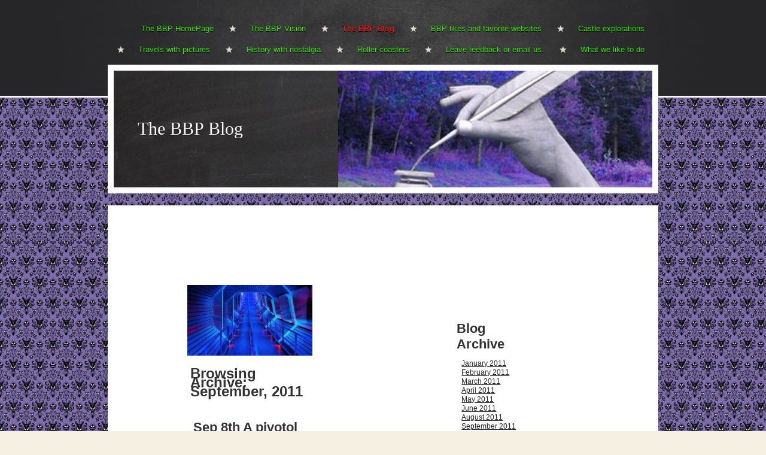

--- FILE ---
content_type: text/html; charset=utf-8
request_url: https://www.billbickfordproject.com/the-bbp-blog/archive/2011/September
body_size: 8992
content:
<!DOCTYPE html PUBLIC "-//W3C//DTD XHTML 1.0 Transitional//EN" "http://www.w3.org/TR/xhtml1/DTD/xhtml1-transitional.dtd">
<html xmlns="http://www.w3.org/1999/xhtml">
    <head>
        <meta http-equiv="content-type" content="text/html; charset=utf-8" />

  <base href="/" />

<title>The Bill Bickford Project</title>


  <link rel="alternate" type="application/rss+xml" title="The Bill Bickford Project RSS feed" href="the-bbp-blog.rss" />

<meta name="description" content="" />
<meta name="keywords" content="" />


  


  <style type="text/css" id="styleCSS">
    body{
    background-color:#f6f0e2;
    background-image: url(resources/HM.jpg);
    background-repeat:repeat;
    background-position:top left;
    background-attachment:;
    text-align:center;
    margin:0;
    padding:0 0 20px 0;
    font-family:Arial,Helvetica,sans-serif;
    font-size:13px;
}

div.ys-bar{
    width:100%;
    background:#262628 url(templates/Suarez/resources/slate.jpg) center top repeat-y;
    z-index:1;
    border-bottom:3px solid #fff;
    -webkit-box-shadow: 0 0 2px rgba(0, 0, 0, 0.45);
       -moz-box-shadow: 0 0 2px rgba(0, 0, 0, 0.45);
            box-shadow: 0 0 2px rgba(0, 0, 0, 0.45);
}

div.ys-layout{
    width:920px;
    margin:-55px auto 0 auto;
    text-align:left;
}

div.ys-nav-wrap{
    width:920px;
    margin:0 auto;
    text-align:left;
    padding:30px 0 60px 0;
}

div.sys_navigation ul{
    text-align:right;
    margin:0;
    padding:0;
    list-style:none;
}

div.sys_navigation ul li{
    display:inline;
}

div.sys_navigation ul li a{
    display:inline-block;
    color:#f6f4ee;
    padding:10px 23px 10px 35px;
    background:url(templates/Suarez/resources/star.png) center left no-repeat;
    text-decoration:none;
    font-size:13px;
    text-shadow:0 1px 0 rgba(0,0,0,1);
}

div.sys_navigation ul li.single a,
div.sys_navigation ul li.first a{
    background:none;
    padding-left:0;
}

div.sys_navigation ul li.selected a{
    color:#fff;
    font-weight:bold;
}

div.sys_navigation ul li a:hover{
    text-decoration:underline;
}

div.ys-banner-wrap{
    background:#fff;
    padding:10px;
    -webkit-box-shadow: 0 0 2px rgba(0, 0, 0, 0.35);
       -moz-box-shadow: 0 0 2px rgba(0, 0, 0, 0.35);
            box-shadow: 0 0 2px rgba(0, 0, 0, 0.35);
}

div.ys-banner-wrap td.heading{
    width:100%;
    background:#262628 url(templates/Suarez/resources/board.jpg) 0 0 repeat;
    border-right:1px solid #333;
}

div.ys-banner-wrap div.heading h1{
    margin:0;
    padding: 0 40px 0 40px;
}

div.ys-banner-wrap div.heading h1 a{
    color:#fff;
    text-decoration:none;
    font-size:30px;
    font-weight:normal;
    font-family:Georgia;
    text-shadow:0 1px 0 rgba(0,0,0,1);
}

div#sys_banner{
    width:525px;
    height:195px;
    background: url(resources/hand_pen.jpg.cropped525x195o-9%2C-65s550x408.jpg) top left no-repeat;
}

div.ys-banner-wrap table{
    width:900px;
    background:#262628;
    height:195px;
}

div.content{
    background:#fff;
    -webkit-box-shadow: 0 0 2px rgba(0, 0, 0, 0.35);
       -moz-box-shadow: 0 0 2px rgba(0, 0, 0, 0.35);
            box-shadow: 0 0 2px rgba(0, 0, 0, 0.35);
    margin:20px 0 10px 0;
    padding:10px;
}


/* Variables - only edit these */





body{
    font-family:Arial,Helvetica,sans-serif;
    font-size:12px;
    color:#222;
}

a{
    color:#0062b5;
    text-decoration:underline;
}

a:hover{
    text-decoration:none;
    color:#0062b5
}

a img{border:none;}

p{
    padding: 5px 0;
    margin: 0;
}

h1 a, h2 a, h3 a, h4 a, h5 a, h6 a{color: #333333;}
h1 a:hover, h2 a:hover, h3 a:hover, h4 a:hover, h5 a:hover, h6 a:hover{color: #333333;}
h1, h2, h3, h4, h5, h6{
    padding: 10px 0;
    margin: 5px 0;
    color: #333333;
}

h1{font-size: 200%;}
h2{font-size: 180%;}
h3{font-size: 160%;}
h4{font-size: 140%;}
h5{font-size: 130%;}
h6{font-size: 100%;}
  </style>


<script src="//ajax.googleapis.com/ajax/libs/webfont/1.4.2/webfont.js" type="text/javascript"></script>

      <style type="text/css">
      @import url("//fonts.sitebuilderhost.net/css?family=&subset=latin,latin-ext");
    </style>
  
  <style type="text/css" id="styleOverrides">
    /* ======================
*
*  Site Style Settings
*
=========================*/
/* Paragraph text (p) */

.content p, #content p, .HTML_Default p, .Text_Default p, .sys_txt p, .sys_txt a, .sys_layout p, .sys_txt, .sys_layout  {
    font-family: 'Arial','Helvetica','sans-serif';
    
    font-size: 12px;
    color: #222222;
    line-height: 15px;
    
    text-transform: none;
}

/* Navigation */
.sys_navigation a, .ys_menu_2, div#menu ul, div#menu ul li a, ul.sys_navigation li a, div.sys_navigation ul li.selected a, div.sys_navigation ul li a, #navigation li a, div.ys_menu ul a:link, div.ys_menu ul a:visited, div.ys_nav ul li a, #sys_banner ul li a {
    
    
    
    color: #3ce309;
    
    
    
    
}


/* Navigation:selected */
div.sys_navigation ul li.selected a, div#menu ul li.selected a, #navigation li.selected a, div.ys_menu ul li.selected a:link, div.ys_menu ul li.selected a:visited, div.ys_nav ul li.selected a, #sys_banner ul li.selected a {
    color: #e01616;
}

/* Navigation:hover */
div.sys_navigation ul li a:hover, div#menu ul li a:hover, #navigation li a:hover, div.ys_menu ul a:hover, div.ys_nav ul li a:hover, div.ys_menu ul li a:hover, #sys_banner ul li a:hover {
    
}

/* Site Title */
#sys_heading, a#sys_heading, #sys_banner h1 a, #header h1 a, div#heading h1 a {
    
    
    
    
    
    
    
    
}

/* Hyperlinks (a, a:hover, a:visited) */






/* Headings (h2, h3, h4, h5, h6) */
.sys_layout h2, .sys_txt h2 {
    font-family: 'Arial','Helvetica','sans-serif';
    
    font-size: 21.6px;
    color: #333333;
    text-decoration: none;
    
    line-height: 26px;
    text-transform: none;
}

.sys_layout h2 a, .sys_layout h2 a:link, .sys_layout h2 a:hover, .sys_layout h2 a:visited {
    font-family: 'Arial','Helvetica','sans-serif';
    
    font-size: 21.6px;
    color: #333333;
    
    line-height: 26px;
    text-transform: none;
}

.sys_layout h3, .sys_txt h3 {
    font-family: 'Arial','Helvetica','sans-serif';
    
    font-size: 19.2px;
    color: #333333;
    text-decoration: none;
    
    line-height: 24px;
    text-transform: none;
}

.sys_layout h3 a, .sys_layout h3 a:link, .sys_layout h3 a:hover, .sys_layout h3 a:visited {
    font-family: 'Arial','Helvetica','sans-serif';
    
    font-size: 19.2px;
    color: #333333;
    
    line-height: 24px;
    text-transform: none;
}

.sys_layout h4, .sys_txt h4 {
    font-family: 'Arial','Helvetica','sans-serif';
    
    font-size: 16.8px;
    color: #333333;
    text-decoration: none;
    
    line-height: 21px;
    text-transform: none;
}

.sys_layout h4 a, .sys_layout h4 a:link, .sys_layout h4 a:hover, .sys_layout h4 a:visited {
    font-family: 'Arial','Helvetica','sans-serif';
    
    font-size: 16.8px;
    color: #333333;
    
    line-height: 21px;
    text-transform: none;
}

.sys_layout h5, .sys_txt h5 {
    font-family: 'Arial','Helvetica','sans-serif';
    
    font-size: 15.6px;
    color: #333333;
    text-decoration: none;
    
    line-height: 20px;
    text-transform: none;
}

.sys_layout h5 a, .sys_layout h5 a:link, .sys_layout h5 a:hover, .sys_layout h5 a:visited {
    font-family: 'Arial','Helvetica','sans-serif';
    
    font-size: 15.6px;
    color: #333333;
    
    line-height: 20px;
    text-transform: none;
}

.sys_layout h6, .sys_txt h6 {
    font-family: 'Arial','Helvetica','sans-serif';
    
    font-size: 12px;
    color: #333333;
    text-decoration: none;
    
    line-height: 15px;
    text-transform: none;
}

.sys_layout h6 a, .sys_layout h6 a:link, .sys_layout h6 a:hover, .sys_layout h6 a:visited {
    font-family: 'Arial','Helvetica','sans-serif';
    
    font-size: 12px;
    color: #333333;
    
    line-height: 15px;
    text-transform: none;
}

/*button widget*/
.sys_layout .sys_button a, .sys_layout .sys_button a:link, .sys_layout .sys_button a:visited {
    display:inline-block;
    text-decoration: none;
}
.sys_layout .sys_button a:link, .sys_layout .sys_button a:visited {
    cursor:pointer;
}
.sys_layout .sys_button a {
    cursor:default;
}

.sys_layout .sys_button.square a, .sys_layout .sys_button.square a:link {
    border-radius:0px;
}
.sys_layout .sys_button.rounded a, .sys_layout .sys_button.rounded a:link {
    border-radius:3px;
}
.sys_layout .sys_button.pill a, .sys_layout .sys_button.pill a:link {
    border-radius:90px;
}

/*button sizes*/
.sys_layout .sys_button.small a, .sys_layout .sys_button.small a:link, .sys_layout .sys_button.small a:visited {font-size: 12px;padding-top:10px;padding-bottom:10px;padding-left:25px;padding-right:25px;}
.sys_layout .sys_button.medium a, .sys_layout .sys_button.medium a:link, .sys_layout .sys_button.medium a:visited {font-size: 15px;padding-top:15px;padding-bottom:15px;padding-left:37px;padding-right:37px;}
.sys_layout .sys_button.large a, .sys_layout .sys_button.large a:link, .sys_layout .sys_button.large a:visited {font-size: 20px;padding-top:20px;padding-bottom:20px;padding-left:50px;padding-right:50px;}

/*button styles:small*/
.sys_layout .sys_button.small.outline a, .sys_layout .sys_button.small.outline a:link {
    border-color:#333333;
    color: #333333;
    border-style: solid;
    border-width: 2px;
}
.sys_layout .sys_button.small.outline a:visited {
    color: #333333;
}
.sys_layout .sys_button.small.solid a, .sys_layout .sys_button.small.solid a:link {
    	background-color: #333333;

    color: #ffffff;
    border-color:#333333;
    border-style: solid;
    border-width: 2px;
}
.sys_layout .sys_button.small.solid a:visited {
    color: #ffffff;
}
.sys_layout .sys_button.small.outline a:hover {
    background-color: #333333;
    color: #ffffff;
    text-decoration: none;
}

/*button styles:medium*/
.sys_layout .sys_button.medium.outline a, .sys_layout .sys_button.medium.outline a:link {
    border-color:#333333;
    color: #333333;
    border-style: solid;
    border-width: 2px;
}
.sys_layout .sys_button.medium.outline a:visited {
    color: #333333;
}
.sys_layout .sys_button.medium.solid a, .sys_layout .sys_button.medium.solid a:link {
    	background-color: #333333;

    color: #ffffff;
    border-color:#333333;
    border-style: solid;
    border-width: 2px;
}
.sys_layout .sys_button.medium.solid a:visited {
    color: #ffffff;
}
.sys_layout .sys_button.medium.outline a:hover {
    background-color: #333333;
    color: #ffffff;
    text-decoration: none;
}
/*button styles:large*/
.sys_layout .sys_button.large.outline a, .sys_layout .sys_button.large.outline a:link {
    border-color:#333333;
    color: #333333;
    border-style: solid;
    border-width: 2px;
}
.sys_layout .sys_button.large.outline a:visited {
    color: #333333;
}
.sys_layout .sys_button.large.solid a, .sys_layout .sys_button.large.solid a:link {
    	background-color: #333333;

    color: #ffffff;
    border-color:#333333;
    border-style: solid;
    border-width: 2px;
}
.sys_layout .sys_button.large.solid a:visited {
    color: #ffffff;
}
.sys_layout .sys_button.large.outline a:hover {
    background-color: #333333;
    color: #ffffff;
    text-decoration: none;
}

.sys_layout .sys_button.solid a:hover {
    text-decoration: none;
    opacity: .8;
}  </style>

  



<script type="text/javascript" src="//ajax.googleapis.com/ajax/libs/jquery/1.11.1/jquery.min.js"></script>
<script type="text/javascript">window.jQuery || document.write('<script src="/components/bower_components/jquery/dist/jquery.js"><\/script>')</script>
<link rel="stylesheet" type="text/css" href="classes/commons/resources/flyoutmenu/flyoutmenu.css?1001144" />
<script type="text/javascript" src="classes/commons/resources/flyoutmenu/flyoutmenu.js?1001144"></script>
<link rel="stylesheet" type="text/css" href="classes/commons/resources/global/global.css?1001144" />


<script type="text/javascript">
  var swRegisterManager = {
    goals: [],
    add: function(swGoalRegister) {
      this.goals.push(swGoalRegister);
    },
    registerGoals: function() {
      while(this.goals.length) {
        this.goals.shift().call();
      }
    }
  };

  window.swPostRegister = swRegisterManager.registerGoals.bind(swRegisterManager);
</script>

  
  
  <link rel="stylesheet" type="text/css" href="classes/components/BlogArchive/layouts/Default/Default.css?1001144" />
  
  <link rel="stylesheet" type="text/css" href="classes/components/Image/layouts/Default/Default.css?1001144" />
  
  <link rel="stylesheet" type="text/css" href="classes/components/BlogWidget/layouts/Default/Default.css?1001144" />
  
  
  

    </head>
    <body id="sys_background">
        <div class='ys-bar'>
            <div class='ys-nav-wrap'>
                <div class='sys_navigation'>
                    <ul class='sys_navigation'>
			<li id="ys_menu_0" class="first"><a href="./" title="BBP">The BBP HomePage</a></li>
			<li id="ys_menu_1"><a href="the-bbp-vision.php" title="The BBP Vision">The BBP Vision</a></li>
			<li id="ys_menu_2" class="selected"><a href="the-bbp-blog.php" title="The BBP Blog">The BBP Blog</a></li>
			<li id="ys_menu_3"><a href="bbp-likes-and-favorite-websites.php" title="BBP likes and-favorite-websites">BBP likes and-favorite-websites</a></li>
			<li id="ys_menu_4"><a href="castle-explorations.php" title="Castle explorations">Castle explorations</a></li>
			<li id="ys_menu_5"><a href="travels-with-pictures.php" title="Travels with pictures">Travels with pictures</a></li>
			<li id="ys_menu_6"><a href="history-with-nostalgia.php" title="History with nostalgia">History with nostalgia</a></li>
			<li id="ys_menu_7"><a href="roller-coasters.php" title="Roller-coasters">Roller-coasters</a></li>
			<li id="ys_menu_8"><a href="contact-the-bbp.php" title="Contact The BBP">Leave feedback or email us.</a></li>
			<li id="ys_menu_9" class="last"><a href="what-we-like-to-do.php" title="What we like to do">What we like to do</a></li>
			</ul>
<script>$(document).ready(function() { flyoutMenu.initFlyoutMenu([{"href": "./","title": "BBP","name": "The BBP HomePage","children": []},{"href": "the-bbp-vision.php","title": "The BBP Vision","name": "The BBP Vision","children": []},{"href": "the-bbp-blog.php","title": "The BBP Blog","name": "The BBP Blog","children": []},{"href": "bbp-likes-and-favorite-websites.php","title": "BBP likes and-favorite-websites","name": "BBP likes and-favorite-websites","children": []},{"href": "castle-explorations.php","title": "Castle explorations","name": "Castle explorations","children": [{"href": "the-ruins-of-hohenurach-castle.php","title": "The Ruins of Hohenurach Castle","name": "The Ruins of Hohenurach Castle"},{"href": "auerbach.php","title": "Auerbach","name": "Auerbach"},{"href": "neuschwanstein-castle.php","title": "Neuschwanstein Castle","name": "Neuschwanstein Castle"},{"href": "hohenbaden.php","title": "Hohenbaden","name": "Hohenbaden"},{"href": "hohenzollern.php","title": "Hohenzollern","name": "Hohenzollern"},{"href": "frankenstein-castle.php","title": "Frankenstein Castle","name": "Frankenstein Castle"},{"href": "lichtenstein-castle.php","title": "Lichtenstein Castle","name": "Lichtenstein Castle"},{"href": "castle-of-soavo.php","title": "Castle of Soavo","name": "Castle of Soavo "},{"href": "hohentweil-fortress-ruins.php","title": "Hohentweil Fortress Ruins","name": "Hohentweil Fortress Ruins"},{"href": "heidelburg-castle.php","title": "Heidelburg Castle","name": "Heidelburg Castle"},{"href": "hohenneuffen.php","title": "Hohenneuffen","name": "Hohenneuffen"},{"href": "ehrenberg-castle-ruins.php","title": "ehrenberg-castle-ruins","name": "ehrenberg-castle-ruins"},{"href": "lichtenstein-castle-trip-2.php","title": "lichtenstein-castle-trip-2","name": "lichtenstein-castle-trip-2"},{"href": "burg-magdeburg.php","title": "Burg Magdeberg","name": "Burg Magdeberg"},{"href": "schloss-solitude.php","title": "Schloss Solitude","name": "Schloss Solitude  "},{"href": "burgruine-hofen.php","title": "Burgruine Hofen","name": "Burgruine Hofen   "},{"href": "berg-teck.php","title": "Berg Teck","name": "Berg Teck  "},{"href": "laufen-castle.php","title": "Laufen Castle","name": "Laufen Castle"}]},{"href": "travels-with-pictures.php","title": "Travels with pictures","name": "Travels with pictures","children": [{"href": "afghanistan.php","title": "Afghanistan","name": "Afghanistan"},{"href": "austria.php","title": "Austria","name": "Austria"},{"href": "baden-baden.php","title": "Baden Baden","name": "Baden Baden"},{"href": "berlin.php","title": "Berlin","name": "Berlin"},{"href": "disneyland-paris.php","title": "Disneyland Paris","name": "Disneyland Paris "},{"href": "dublin.php","title": "Dublin","name": "Dublin"},{"href": "england.php","title": "England","name": "England"},{"href": "europa-park.php","title": "Europa Park","name": "Europa Park"},{"href": "france.php","title": "France","name": "France"},{"href": "iraq.php","title": "Iraq","name": "Iraq"},{"href": "prague.php","title": "Prague","name": "Prague"},{"href": "switzerland.php","title": "Switzerland","name": "Switzerland"},{"href": "tubingen.php","title": "Tubingen","name": "Tubingen"},{"href": "italy---milan.php","title": "Italy - Milan","name": "Italy - Milan  "},{"href": "italy---lake-como.php","title": "Italy - Lake Como","name": "Italy - Lake Como"},{"href": "heidelburg.php","title": "Heidelburg","name": "Heidelburg  "},{"href": "italy---venice.php","title": "Italy - Venice","name": "Italy - Venice"},{"href": "nuremburg.php","title": "Nuremburg","name": "Nuremburg"},{"href": "belgium.php","title": "Belgium","name": "Belgium"},{"href": "mount-zugspitze.php","title": "Mount Zugspitze","name": "Mount Zugspitze"},{"href": "highline-179.php","title": "highline-179","name": "highline-179"},{"href": "bear-cave.php","title": "bear-cave","name": "bear-cave"},{"href": "strausburg.php","title": "Strausburg","name": "Strausburg"},{"href": "konstanz.php","title": "Konstanz","name": "Konstanz"},{"href": "tombstone.php","title": "Tombstone","name": "Tombstone   "},{"href": "the-alamo.php","title": "The Alamo","name": "The Alamo  "},{"href": "birkenkopf.php","title": "Birkenkopf","name": "Birkenkopf  "},{"href": "rhein-falls.php","title": "Rhein Falls","name": "Rhein Falls  "},{"href": "casemate-de-marckolsheim-sud.php","title": "Casemate de Marckolsheim Sud","name": "Casemate de Marckolsheim Sud "},{"href": "mercedes-benz-museum.php","title": "Mercedes Benz Museum","name": "Mercedes Benz Museum "},{"href": "frieberg.php","title": "Friedberg","name": "Friedberg "},{"href": "paris.php","title": "Paris","name": "Paris "}]},{"href": "history-with-nostalgia.php","title": "History with nostalgia","name": "History with nostalgia","children": []},{"href": "roller-coasters.php","title": "Roller-coasters","name": "Roller-coasters","children": []},{"href": "contact-the-bbp.php","title": "Contact The BBP","name": "Leave feedback or email us.","children": []},{"href": "what-we-like-to-do.php","title": "What we like to do","name": "What we like to do","children": []}], "flyover");});</script><div id="ys_submenu_4" class="ys_submenu"><div class="ys_submenu_inner"><ul><li><a href="the-ruins-of-hohenurach-castle.php">The Ruins of Hohenurach Castle</a></li><li><a href="auerbach.php">Auerbach</a></li><li><a href="neuschwanstein-castle.php">Neuschwanstein Castle</a></li><li><a href="hohenbaden.php">Hohenbaden</a></li><li><a href="hohenzollern.php">Hohenzollern</a></li><li><a href="frankenstein-castle.php">Frankenstein Castle</a></li><li><a href="lichtenstein-castle.php">Lichtenstein Castle</a></li><li><a href="castle-of-soavo.php">Castle of Soavo </a></li><li><a href="hohentweil-fortress-ruins.php">Hohentweil Fortress Ruins</a></li><li><a href="heidelburg-castle.php">Heidelburg Castle</a></li><li><a href="hohenneuffen.php">Hohenneuffen</a></li><li><a href="ehrenberg-castle-ruins.php">ehrenberg-castle-ruins</a></li><li><a href="lichtenstein-castle-trip-2.php">lichtenstein-castle-trip-2</a></li><li><a href="burg-magdeburg.php">Burg Magdeberg</a></li><li><a href="schloss-solitude.php">Schloss Solitude  </a></li><li><a href="burgruine-hofen.php">Burgruine Hofen   </a></li><li><a href="berg-teck.php">Berg Teck  </a></li><li><a href="laufen-castle.php">Laufen Castle</a></li></ul></div></div><div id="ys_submenu_5" class="ys_submenu"><div class="ys_submenu_inner"><ul><li><a href="afghanistan.php">Afghanistan</a></li><li><a href="austria.php">Austria</a></li><li><a href="baden-baden.php">Baden Baden</a></li><li><a href="berlin.php">Berlin</a></li><li><a href="disneyland-paris.php">Disneyland Paris </a></li><li><a href="dublin.php">Dublin</a></li><li><a href="england.php">England</a></li><li><a href="europa-park.php">Europa Park</a></li><li><a href="france.php">France</a></li><li><a href="iraq.php">Iraq</a></li><li><a href="prague.php">Prague</a></li><li><a href="switzerland.php">Switzerland</a></li><li><a href="tubingen.php">Tubingen</a></li><li><a href="italy---milan.php">Italy - Milan  </a></li><li><a href="italy---lake-como.php">Italy - Lake Como</a></li><li><a href="heidelburg.php">Heidelburg  </a></li><li><a href="italy---venice.php">Italy - Venice</a></li><li><a href="nuremburg.php">Nuremburg</a></li><li><a href="belgium.php">Belgium</a></li><li><a href="mount-zugspitze.php">Mount Zugspitze</a></li><li><a href="highline-179.php">highline-179</a></li><li><a href="bear-cave.php">bear-cave</a></li><li><a href="strausburg.php">Strausburg</a></li><li><a href="konstanz.php">Konstanz</a></li><li><a href="tombstone.php">Tombstone   </a></li><li><a href="the-alamo.php">The Alamo  </a></li><li><a href="birkenkopf.php">Birkenkopf  </a></li><li><a href="rhein-falls.php">Rhein Falls  </a></li><li><a href="casemate-de-marckolsheim-sud.php">Casemate de Marckolsheim Sud </a></li><li><a href="mercedes-benz-museum.php">Mercedes Benz Museum </a></li><li><a href="frieberg.php">Friedberg </a></li><li><a href="paris.php">Paris </a></li></ul></div></div>
                </div>
            </div>
        </div>        
        <div class="ys-layout">
            <div class="ys-banner-wrap">
                <table cellpadding='0' cellspacing='0'>
                    <tr>
                        <td class='heading'>
                            <div class="heading">
                                <h1 style="text-align:left;"><a id="sys_heading" href="./" style="color:#ffffff;font-size:30px;font-style:normal;font-weight:normal;font-family:Comic Sans MS, Comic Sans;text-decoration:none;">The BBP Blog</a></h1>
                            </div>
                        </td>
                        <td>
                            <div id="sys_banner"></div>
                        </td>
                    </tr>
                </table>
            </div>
            <div class="content">
                <div id="content">
                    <style media="screen">
  .layout_1-column {
    width: 100%;
    padding: 0;
    margin: 0;
  }

  .layout_1-column:after {
    content: "";
    display: table;
    clear: both;
  }

  .zone_top {
    margin: 0;
    padding: 5px;
    vertical-align: top;
    line-height: normal;
    min-width: 100px;
  }
</style>

<div class="layout_1-column sys_layout">
    <div id="layout_row1">
        <div id="sys_region_1" class="zone_top" ><div id="I19" style="display:block;clear: both;margin:0 0 0 0;" class="Layout1_Default"><style>.column_I19 {width: 100%;-moz-box-sizing:border-box;-webkit-box-sizing: border-box;box-sizing:border-box;}.column_I19:after {content: "";display: table;clear: both;}.column_I19 .left {text-align: left;vertical-align: top;width: 50%;padding: 7.4rem 7.4rem 7.4rem 7.4rem;float: left;-moz-box-sizing: border-box;-webkit-box-sizing: border-box;box-sizing:border-box;}.column_I19 .right {vertical-align: top;width: 30%;padding: 7.4rem 7.4rem 7.4rem 7.4rem;float: left;-moz-box-sizing: border-box;-webkit-box-sizing: border-box;box-sizing: border-box;}</style><div class="column_I19 column_divider" ><div id="Left_I19" class="left" ><div id="Iec78e421e0a94b30904a09fbc2f33d77" style="display:block;clear: both;text-align:center;" class="Image_Default"><style>#Iec78e421e0a94b30904a09fbc2f33d77_img {-moz-box-sizing: border-box;-webkit-box-sizing: border-box;box-sizing: border-box;width: 340px;border:none;max-width: 100%;height: auto;}</style><img id="Iec78e421e0a94b30904a09fbc2f33d77_img" src="resources/star%20tunnel.jpg"  /></div><div id="I27" style="display:block;clear: both;text-align:left;margin:0 0 0 0;" class="BlogWidget_Default"><style type="text/css">
  .post-footer{
    margin: 7px 0 7px 0;
    border: 1px solid #D7D7D7;
    font-size:12px;
    padding:3px;
    background-color: #f0f0f0;
  }

  .p-new{
    float:left;
    width:40%;
    padding:5px;
  }

  .p-old{
    float:right;
    width:40%;
    padding:5px;
  }

  .blog-pagination{
    padding-top:20px;
  }

  .blog-h1{
    margin: 7px 0 10px 0;
  }

  .blog_rss{
    text-align:right;
    font-size:11px;
  }

  .blog_rss img{
    border:none;
    vertical-align: middle;
  }
</style>

<div class="sys_txt">

<div class="sys_blog">

  <div class="post">
    <h1 class="blog-h1">Browsing Archive: September, 2011</h1>
  </div>



  
  <div class="post">

          <h2><a href="the-bbp-blog/sep-8th-a-pivotol-day" target="_self" title="Sep 8th  A pivotol day">Sep 8th  A pivotol day</a>
    
        <h1 class='h1spacer'></h1>
    
    </h2>

    <div style="font-size:11px;padding-left:5px;">Posted by Bill Bickford on Thursday, September  8, 2011,

      
    </div>

    <div class="postcontent" style="height:auto;overflow:hidden;">
      Hello September 8th.&nbsp; The memories you bring me are profound to say the least.&nbsp; Today, 25 years ago, a skinny, 18 year old kid left home and joined The United States Navy.&nbsp; The changes that lay ahead for him were extremely exciting, heartbreaking and defining.&nbsp; Visiting places in the country such as New York, Hawaii, Seattle, San Francisco&nbsp;and living in beautiful San Diego to losing friends and students in horrible incidents.&nbsp; Seeing the world and countries such as Japan, Korea, Philipines, S... <br /><a href="the-bbp-blog/sep-8th-a-pivotol-day" target="_self" title="Continue reading...">Continue reading ...</a>
    </div>

       <div style="clear:both;height:0px;">&nbsp;</div>

  </div>

  
  <div class="post">

          <h2><a href="the-bbp-blog/sep-2nd-2011-1-year-since" target="_self" title="Sep 2nd 2011 - 1 Year since">Sep 2nd 2011 - 1 Year since</a>
    
        <h1 class='h1spacer'></h1>
    
    </h2>

    <div style="font-size:11px;padding-left:5px;">Posted by Bill Bickford on Friday, September  2, 2011,

      
    </div>

    <div class="postcontent" style="height:auto;overflow:hidden;">
      Today, September 2nd, is a day which changed my life, in the best way possible.&nbsp; However, at the time I did not know this.&nbsp; I had been working for Florida Bank for almost 3 years and in the previous year, had been the IT Manager and also the Systems Administrator and doing a very good job of it.&nbsp; However, I had a boss who was short sighted, clueless when it came to technology and who really had no business being the CIO in the first place.&nbsp; As what happens more times than not, he thought he h... <br /><a href="the-bbp-blog/sep-2nd-2011-1-year-since" target="_self" title="Continue reading...">Continue reading ...</a>
    </div>

       <div style="clear:both;height:0px;">&nbsp;</div>

  </div>

  
  <div class="post">

          <h2><a href="the-bbp-blog/hello-september-goodbye-august" target="_self" title="Hello September, Goodbye August">Hello September, Goodbye August</a>
    
        <h1 class='h1spacer'></h1>
    
    </h2>

    <div style="font-size:11px;padding-left:5px;">Posted by Bill Bickford on Thursday, September  1, 2011,

      
    </div>

    <div class="postcontent" style="height:auto;overflow:hidden;">
      Well here we are in September.&nbsp; August is now history and things are moving right along here.&nbsp; I can't believe it's already been 3 weeks since I've been working over here in Iraq.&nbsp; It's been a very nice change of pace and I'm seeing things from a totally different perspective now in my field.&nbsp; It's very welcome and I look forward to&nbsp; learning more and becoming better at what i do.&nbsp; Today, September 1st is also my nephews birthday.&nbsp; Josh turns 26.&nbsp; Happy Birthday.<BR>Well, this is a short but swee... <br /><a href="the-bbp-blog/hello-september-goodbye-august" target="_self" title="Continue reading...">Continue reading ...</a>
    </div>

       <div style="clear:both;height:0px;">&nbsp;</div>

  </div>

  



  <div class="blog-pagination">
    <a href="the-bbp-blog.php" title="Back to posts" target="_self">&laquo; Back to posts</a>
  </div>



<div style="clear:both;">&nbsp;</div>

</div>

</div></div></div><div id="Right_I19" class="right" ><div id="I052a07bc43b34609d0fcc00d93fd8308" style="display:block;clear: both;text-align:left;margin:10px 10px 10px 10px;" class="Social_FacebookLike_Default"><iframe src="//www.facebook.com/plugins/like.php?href=https%3A%2F%2Fwww.billbickfordproject.com%2Fthe-bbp-blog%2Farchive%2F2011%2FSeptember&amp;send=false&amp;layout=button_count&amp;width=90&amp;show_faces=true&amp;action=like&amp;colorscheme=light&amp;font=arial&amp;height=30&amp;locale=en_US" scrolling="no" frameborder="0" style="border:none; overflow:hidden; width:90px; height:30px;" allowTransparency="true"></iframe></div><div id="I25" style="display:block;clear: both;text-align:center;margin:0 0 0 0;" class="BlogArchive_Default">
<div id="I_Blog_Archive" class="sys_txt">

  <h2 class="blog_widget_title">Blog Archive</h2>

  <ul>
        <li>
      <a href="the-bbp-blog/archive/2011/January" target="_self" title="View posts from January 2011">January&nbsp;2011</a>
    </li>
        <li>
      <a href="the-bbp-blog/archive/2011/February" target="_self" title="View posts from February 2011">February&nbsp;2011</a>
    </li>
        <li>
      <a href="the-bbp-blog/archive/2011/March" target="_self" title="View posts from March 2011">March&nbsp;2011</a>
    </li>
        <li>
      <a href="the-bbp-blog/archive/2011/April" target="_self" title="View posts from April 2011">April&nbsp;2011</a>
    </li>
        <li>
      <a href="the-bbp-blog/archive/2011/May" target="_self" title="View posts from May 2011">May&nbsp;2011</a>
    </li>
        <li>
      <a href="the-bbp-blog/archive/2011/June" target="_self" title="View posts from June 2011">June&nbsp;2011</a>
    </li>
        <li>
      <a href="the-bbp-blog/archive/2011/August" target="_self" title="View posts from August 2011">August&nbsp;2011</a>
    </li>
        <li>
      <a href="the-bbp-blog/archive/2011/September" target="_self" title="View posts from September 2011">September&nbsp;2011</a>
    </li>
        <li>
      <a href="the-bbp-blog/archive/2011/October" target="_self" title="View posts from October 2011">October&nbsp;2011</a>
    </li>
        <li>
      <a href="the-bbp-blog/archive/2011/November" target="_self" title="View posts from November 2011">November&nbsp;2011</a>
    </li>
        <li>
      <a href="the-bbp-blog/archive/2011/December" target="_self" title="View posts from December 2011">December&nbsp;2011</a>
    </li>
        <li>
      <a href="the-bbp-blog/archive/2012/January" target="_self" title="View posts from January 2012">January&nbsp;2012</a>
    </li>
        <li>
      <a href="the-bbp-blog/archive/2012/February" target="_self" title="View posts from February 2012">February&nbsp;2012</a>
    </li>
        <li>
      <a href="the-bbp-blog/archive/2012/March" target="_self" title="View posts from March 2012">March&nbsp;2012</a>
    </li>
        <li>
      <a href="the-bbp-blog/archive/2012/April" target="_self" title="View posts from April 2012">April&nbsp;2012</a>
    </li>
        <li>
      <a href="the-bbp-blog/archive/2012/May" target="_self" title="View posts from May 2012">May&nbsp;2012</a>
    </li>
        <li>
      <a href="the-bbp-blog/archive/2012/June" target="_self" title="View posts from June 2012">June&nbsp;2012</a>
    </li>
        <li>
      <a href="the-bbp-blog/archive/2012/July" target="_self" title="View posts from July 2012">July&nbsp;2012</a>
    </li>
        <li>
      <a href="the-bbp-blog/archive/2012/August" target="_self" title="View posts from August 2012">August&nbsp;2012</a>
    </li>
        <li>
      <a href="the-bbp-blog/archive/2012/September" target="_self" title="View posts from September 2012">September&nbsp;2012</a>
    </li>
        <li>
      <a href="the-bbp-blog/archive/2012/October" target="_self" title="View posts from October 2012">October&nbsp;2012</a>
    </li>
        <li>
      <a href="the-bbp-blog/archive/2012/November" target="_self" title="View posts from November 2012">November&nbsp;2012</a>
    </li>
        <li>
      <a href="the-bbp-blog/archive/2012/December" target="_self" title="View posts from December 2012">December&nbsp;2012</a>
    </li>
        <li>
      <a href="the-bbp-blog/archive/2013/January" target="_self" title="View posts from January 2013">January&nbsp;2013</a>
    </li>
        <li>
      <a href="the-bbp-blog/archive/2013/February" target="_self" title="View posts from February 2013">February&nbsp;2013</a>
    </li>
        <li>
      <a href="the-bbp-blog/archive/2013/March" target="_self" title="View posts from March 2013">March&nbsp;2013</a>
    </li>
        <li>
      <a href="the-bbp-blog/archive/2013/April" target="_self" title="View posts from April 2013">April&nbsp;2013</a>
    </li>
        <li>
      <a href="the-bbp-blog/archive/2013/May" target="_self" title="View posts from May 2013">May&nbsp;2013</a>
    </li>
        <li>
      <a href="the-bbp-blog/archive/2013/June" target="_self" title="View posts from June 2013">June&nbsp;2013</a>
    </li>
        <li>
      <a href="the-bbp-blog/archive/2013/July" target="_self" title="View posts from July 2013">July&nbsp;2013</a>
    </li>
        <li>
      <a href="the-bbp-blog/archive/2013/August" target="_self" title="View posts from August 2013">August&nbsp;2013</a>
    </li>
        <li>
      <a href="the-bbp-blog/archive/2013/September" target="_self" title="View posts from September 2013">September&nbsp;2013</a>
    </li>
        <li>
      <a href="the-bbp-blog/archive/2013/October" target="_self" title="View posts from October 2013">October&nbsp;2013</a>
    </li>
        <li>
      <a href="the-bbp-blog/archive/2013/November" target="_self" title="View posts from November 2013">November&nbsp;2013</a>
    </li>
        <li>
      <a href="the-bbp-blog/archive/2013/December" target="_self" title="View posts from December 2013">December&nbsp;2013</a>
    </li>
        <li>
      <a href="the-bbp-blog/archive/2014/January" target="_self" title="View posts from January 2014">January&nbsp;2014</a>
    </li>
        <li>
      <a href="the-bbp-blog/archive/2014/February" target="_self" title="View posts from February 2014">February&nbsp;2014</a>
    </li>
        <li>
      <a href="the-bbp-blog/archive/2014/March" target="_self" title="View posts from March 2014">March&nbsp;2014</a>
    </li>
        <li>
      <a href="the-bbp-blog/archive/2014/April" target="_self" title="View posts from April 2014">April&nbsp;2014</a>
    </li>
        <li>
      <a href="the-bbp-blog/archive/2014/May" target="_self" title="View posts from May 2014">May&nbsp;2014</a>
    </li>
        <li>
      <a href="the-bbp-blog/archive/2014/June" target="_self" title="View posts from June 2014">June&nbsp;2014</a>
    </li>
        <li>
      <a href="the-bbp-blog/archive/2014/July" target="_self" title="View posts from July 2014">July&nbsp;2014</a>
    </li>
        <li>
      <a href="the-bbp-blog/archive/2014/August" target="_self" title="View posts from August 2014">August&nbsp;2014</a>
    </li>
        <li>
      <a href="the-bbp-blog/archive/2014/September" target="_self" title="View posts from September 2014">September&nbsp;2014</a>
    </li>
        <li>
      <a href="the-bbp-blog/archive/2014/October" target="_self" title="View posts from October 2014">October&nbsp;2014</a>
    </li>
        <li>
      <a href="the-bbp-blog/archive/2014/November" target="_self" title="View posts from November 2014">November&nbsp;2014</a>
    </li>
        <li>
      <a href="the-bbp-blog/archive/2014/December" target="_self" title="View posts from December 2014">December&nbsp;2014</a>
    </li>
        <li>
      <a href="the-bbp-blog/archive/2015/January" target="_self" title="View posts from January 2015">January&nbsp;2015</a>
    </li>
        <li>
      <a href="the-bbp-blog/archive/2015/February" target="_self" title="View posts from February 2015">February&nbsp;2015</a>
    </li>
        <li>
      <a href="the-bbp-blog/archive/2015/March" target="_self" title="View posts from March 2015">March&nbsp;2015</a>
    </li>
        <li>
      <a href="the-bbp-blog/archive/2015/April" target="_self" title="View posts from April 2015">April&nbsp;2015</a>
    </li>
        <li>
      <a href="the-bbp-blog/archive/2015/May" target="_self" title="View posts from May 2015">May&nbsp;2015</a>
    </li>
        <li>
      <a href="the-bbp-blog/archive/2015/June" target="_self" title="View posts from June 2015">June&nbsp;2015</a>
    </li>
        <li>
      <a href="the-bbp-blog/archive/2015/July" target="_self" title="View posts from July 2015">July&nbsp;2015</a>
    </li>
        <li>
      <a href="the-bbp-blog/archive/2015/August" target="_self" title="View posts from August 2015">August&nbsp;2015</a>
    </li>
        <li>
      <a href="the-bbp-blog/archive/2015/September" target="_self" title="View posts from September 2015">September&nbsp;2015</a>
    </li>
        <li>
      <a href="the-bbp-blog/archive/2015/October" target="_self" title="View posts from October 2015">October&nbsp;2015</a>
    </li>
        <li>
      <a href="the-bbp-blog/archive/2015/November" target="_self" title="View posts from November 2015">November&nbsp;2015</a>
    </li>
        <li>
      <a href="the-bbp-blog/archive/2015/December" target="_self" title="View posts from December 2015">December&nbsp;2015</a>
    </li>
        <li>
      <a href="the-bbp-blog/archive/2016/January" target="_self" title="View posts from January 2016">January&nbsp;2016</a>
    </li>
        <li>
      <a href="the-bbp-blog/archive/2016/February" target="_self" title="View posts from February 2016">February&nbsp;2016</a>
    </li>
        <li>
      <a href="the-bbp-blog/archive/2016/March" target="_self" title="View posts from March 2016">March&nbsp;2016</a>
    </li>
        <li>
      <a href="the-bbp-blog/archive/2016/April" target="_self" title="View posts from April 2016">April&nbsp;2016</a>
    </li>
        <li>
      <a href="the-bbp-blog/archive/2016/May" target="_self" title="View posts from May 2016">May&nbsp;2016</a>
    </li>
        <li>
      <a href="the-bbp-blog/archive/2016/June" target="_self" title="View posts from June 2016">June&nbsp;2016</a>
    </li>
        <li>
      <a href="the-bbp-blog/archive/2016/July" target="_self" title="View posts from July 2016">July&nbsp;2016</a>
    </li>
        <li>
      <a href="the-bbp-blog/archive/2016/August" target="_self" title="View posts from August 2016">August&nbsp;2016</a>
    </li>
        <li>
      <a href="the-bbp-blog/archive/2016/September" target="_self" title="View posts from September 2016">September&nbsp;2016</a>
    </li>
        <li>
      <a href="the-bbp-blog/archive/2016/October" target="_self" title="View posts from October 2016">October&nbsp;2016</a>
    </li>
        <li>
      <a href="the-bbp-blog/archive/2016/November" target="_self" title="View posts from November 2016">November&nbsp;2016</a>
    </li>
        <li>
      <a href="the-bbp-blog/archive/2016/December" target="_self" title="View posts from December 2016">December&nbsp;2016</a>
    </li>
        <li>
      <a href="the-bbp-blog/archive/2017/January" target="_self" title="View posts from January 2017">January&nbsp;2017</a>
    </li>
        <li>
      <a href="the-bbp-blog/archive/2017/February" target="_self" title="View posts from February 2017">February&nbsp;2017</a>
    </li>
        <li>
      <a href="the-bbp-blog/archive/2017/March" target="_self" title="View posts from March 2017">March&nbsp;2017</a>
    </li>
        <li>
      <a href="the-bbp-blog/archive/2017/April" target="_self" title="View posts from April 2017">April&nbsp;2017</a>
    </li>
        <li>
      <a href="the-bbp-blog/archive/2017/May" target="_self" title="View posts from May 2017">May&nbsp;2017</a>
    </li>
        <li>
      <a href="the-bbp-blog/archive/2017/June" target="_self" title="View posts from June 2017">June&nbsp;2017</a>
    </li>
        <li>
      <a href="the-bbp-blog/archive/2017/July" target="_self" title="View posts from July 2017">July&nbsp;2017</a>
    </li>
        <li>
      <a href="the-bbp-blog/archive/2017/August" target="_self" title="View posts from August 2017">August&nbsp;2017</a>
    </li>
        <li>
      <a href="the-bbp-blog/archive/2017/September" target="_self" title="View posts from September 2017">September&nbsp;2017</a>
    </li>
        <li>
      <a href="the-bbp-blog/archive/2017/October" target="_self" title="View posts from October 2017">October&nbsp;2017</a>
    </li>
        <li>
      <a href="the-bbp-blog/archive/2017/November" target="_self" title="View posts from November 2017">November&nbsp;2017</a>
    </li>
        <li>
      <a href="the-bbp-blog/archive/2017/December" target="_self" title="View posts from December 2017">December&nbsp;2017</a>
    </li>
        <li>
      <a href="the-bbp-blog/archive/2018/January" target="_self" title="View posts from January 2018">January&nbsp;2018</a>
    </li>
        <li>
      <a href="the-bbp-blog/archive/2018/February" target="_self" title="View posts from February 2018">February&nbsp;2018</a>
    </li>
        <li>
      <a href="the-bbp-blog/archive/2018/March" target="_self" title="View posts from March 2018">March&nbsp;2018</a>
    </li>
        <li>
      <a href="the-bbp-blog/archive/2018/April" target="_self" title="View posts from April 2018">April&nbsp;2018</a>
    </li>
        <li>
      <a href="the-bbp-blog/archive/2018/May" target="_self" title="View posts from May 2018">May&nbsp;2018</a>
    </li>
        <li>
      <a href="the-bbp-blog/archive/2018/June" target="_self" title="View posts from June 2018">June&nbsp;2018</a>
    </li>
        <li>
      <a href="the-bbp-blog/archive/2018/July" target="_self" title="View posts from July 2018">July&nbsp;2018</a>
    </li>
        <li>
      <a href="the-bbp-blog/archive/2018/August" target="_self" title="View posts from August 2018">August&nbsp;2018</a>
    </li>
        <li>
      <a href="the-bbp-blog/archive/2018/September" target="_self" title="View posts from September 2018">September&nbsp;2018</a>
    </li>
        <li>
      <a href="the-bbp-blog/archive/2018/October" target="_self" title="View posts from October 2018">October&nbsp;2018</a>
    </li>
        <li>
      <a href="the-bbp-blog/archive/2018/November" target="_self" title="View posts from November 2018">November&nbsp;2018</a>
    </li>
        <li>
      <a href="the-bbp-blog/archive/2018/December" target="_self" title="View posts from December 2018">December&nbsp;2018</a>
    </li>
        <li>
      <a href="the-bbp-blog/archive/2019/January" target="_self" title="View posts from January 2019">January&nbsp;2019</a>
    </li>
        <li>
      <a href="the-bbp-blog/archive/2019/February" target="_self" title="View posts from February 2019">February&nbsp;2019</a>
    </li>
        <li>
      <a href="the-bbp-blog/archive/2019/March" target="_self" title="View posts from March 2019">March&nbsp;2019</a>
    </li>
        <li>
      <a href="the-bbp-blog/archive/2019/April" target="_self" title="View posts from April 2019">April&nbsp;2019</a>
    </li>
        <li>
      <a href="the-bbp-blog/archive/2019/May" target="_self" title="View posts from May 2019">May&nbsp;2019</a>
    </li>
        <li>
      <a href="the-bbp-blog/archive/2019/June" target="_self" title="View posts from June 2019">June&nbsp;2019</a>
    </li>
        <li>
      <a href="the-bbp-blog/archive/2019/July" target="_self" title="View posts from July 2019">July&nbsp;2019</a>
    </li>
        <li>
      <a href="the-bbp-blog/archive/2019/August" target="_self" title="View posts from August 2019">August&nbsp;2019</a>
    </li>
        <li>
      <a href="the-bbp-blog/archive/2019/September" target="_self" title="View posts from September 2019">September&nbsp;2019</a>
    </li>
        <li>
      <a href="the-bbp-blog/archive/2019/October" target="_self" title="View posts from October 2019">October&nbsp;2019</a>
    </li>
        <li>
      <a href="the-bbp-blog/archive/2019/November" target="_self" title="View posts from November 2019">November&nbsp;2019</a>
    </li>
        <li>
      <a href="the-bbp-blog/archive/2019/December" target="_self" title="View posts from December 2019">December&nbsp;2019</a>
    </li>
        <li>
      <a href="the-bbp-blog/archive/2020/January" target="_self" title="View posts from January 2020">January&nbsp;2020</a>
    </li>
        <li>
      <a href="the-bbp-blog/archive/2020/February" target="_self" title="View posts from February 2020">February&nbsp;2020</a>
    </li>
        <li>
      <a href="the-bbp-blog/archive/2020/March" target="_self" title="View posts from March 2020">March&nbsp;2020</a>
    </li>
        <li>
      <a href="the-bbp-blog/archive/2020/April" target="_self" title="View posts from April 2020">April&nbsp;2020</a>
    </li>
        <li>
      <a href="the-bbp-blog/archive/2020/May" target="_self" title="View posts from May 2020">May&nbsp;2020</a>
    </li>
        <li>
      <a href="the-bbp-blog/archive/2020/June" target="_self" title="View posts from June 2020">June&nbsp;2020</a>
    </li>
        <li>
      <a href="the-bbp-blog/archive/2020/July" target="_self" title="View posts from July 2020">July&nbsp;2020</a>
    </li>
        <li>
      <a href="the-bbp-blog/archive/2020/August" target="_self" title="View posts from August 2020">August&nbsp;2020</a>
    </li>
        <li>
      <a href="the-bbp-blog/archive/2020/September" target="_self" title="View posts from September 2020">September&nbsp;2020</a>
    </li>
        <li>
      <a href="the-bbp-blog/archive/2020/October" target="_self" title="View posts from October 2020">October&nbsp;2020</a>
    </li>
        <li>
      <a href="the-bbp-blog/archive/2020/November" target="_self" title="View posts from November 2020">November&nbsp;2020</a>
    </li>
        <li>
      <a href="the-bbp-blog/archive/2020/December" target="_self" title="View posts from December 2020">December&nbsp;2020</a>
    </li>
        <li>
      <a href="the-bbp-blog/archive/2021/January" target="_self" title="View posts from January 2021">January&nbsp;2021</a>
    </li>
        <li>
      <a href="the-bbp-blog/archive/2021/February" target="_self" title="View posts from February 2021">February&nbsp;2021</a>
    </li>
        <li>
      <a href="the-bbp-blog/archive/2021/March" target="_self" title="View posts from March 2021">March&nbsp;2021</a>
    </li>
        <li>
      <a href="the-bbp-blog/archive/2021/April" target="_self" title="View posts from April 2021">April&nbsp;2021</a>
    </li>
        <li>
      <a href="the-bbp-blog/archive/2021/May" target="_self" title="View posts from May 2021">May&nbsp;2021</a>
    </li>
        <li>
      <a href="the-bbp-blog/archive/2021/June" target="_self" title="View posts from June 2021">June&nbsp;2021</a>
    </li>
        <li>
      <a href="the-bbp-blog/archive/2021/July" target="_self" title="View posts from July 2021">July&nbsp;2021</a>
    </li>
        <li>
      <a href="the-bbp-blog/archive/2021/August" target="_self" title="View posts from August 2021">August&nbsp;2021</a>
    </li>
        <li>
      <a href="the-bbp-blog/archive/2021/September" target="_self" title="View posts from September 2021">September&nbsp;2021</a>
    </li>
        <li>
      <a href="the-bbp-blog/archive/2021/October" target="_self" title="View posts from October 2021">October&nbsp;2021</a>
    </li>
        <li>
      <a href="the-bbp-blog/archive/2021/November" target="_self" title="View posts from November 2021">November&nbsp;2021</a>
    </li>
        <li>
      <a href="the-bbp-blog/archive/2021/December" target="_self" title="View posts from December 2021">December&nbsp;2021</a>
    </li>
        <li>
      <a href="the-bbp-blog/archive/2022/January" target="_self" title="View posts from January 2022">January&nbsp;2022</a>
    </li>
        <li>
      <a href="the-bbp-blog/archive/2022/February" target="_self" title="View posts from February 2022">February&nbsp;2022</a>
    </li>
        <li>
      <a href="the-bbp-blog/archive/2022/March" target="_self" title="View posts from March 2022">March&nbsp;2022</a>
    </li>
        <li>
      <a href="the-bbp-blog/archive/2022/April" target="_self" title="View posts from April 2022">April&nbsp;2022</a>
    </li>
        <li>
      <a href="the-bbp-blog/archive/2022/May" target="_self" title="View posts from May 2022">May&nbsp;2022</a>
    </li>
        <li>
      <a href="the-bbp-blog/archive/2022/June" target="_self" title="View posts from June 2022">June&nbsp;2022</a>
    </li>
        <li>
      <a href="the-bbp-blog/archive/2022/July" target="_self" title="View posts from July 2022">July&nbsp;2022</a>
    </li>
        <li>
      <a href="the-bbp-blog/archive/2022/August" target="_self" title="View posts from August 2022">August&nbsp;2022</a>
    </li>
        <li>
      <a href="the-bbp-blog/archive/2022/September" target="_self" title="View posts from September 2022">September&nbsp;2022</a>
    </li>
        <li>
      <a href="the-bbp-blog/archive/2022/October" target="_self" title="View posts from October 2022">October&nbsp;2022</a>
    </li>
        <li>
      <a href="the-bbp-blog/archive/2022/November" target="_self" title="View posts from November 2022">November&nbsp;2022</a>
    </li>
        <li>
      <a href="the-bbp-blog/archive/2022/December" target="_self" title="View posts from December 2022">December&nbsp;2022</a>
    </li>
        <li>
      <a href="the-bbp-blog/archive/2023/January" target="_self" title="View posts from January 2023">January&nbsp;2023</a>
    </li>
        <li>
      <a href="the-bbp-blog/archive/2023/February" target="_self" title="View posts from February 2023">February&nbsp;2023</a>
    </li>
        <li>
      <a href="the-bbp-blog/archive/2023/March" target="_self" title="View posts from March 2023">March&nbsp;2023</a>
    </li>
        <li>
      <a href="the-bbp-blog/archive/2023/April" target="_self" title="View posts from April 2023">April&nbsp;2023</a>
    </li>
        <li>
      <a href="the-bbp-blog/archive/2023/May" target="_self" title="View posts from May 2023">May&nbsp;2023</a>
    </li>
        <li>
      <a href="the-bbp-blog/archive/2023/June" target="_self" title="View posts from June 2023">June&nbsp;2023</a>
    </li>
        <li>
      <a href="the-bbp-blog/archive/2023/July" target="_self" title="View posts from July 2023">July&nbsp;2023</a>
    </li>
        <li>
      <a href="the-bbp-blog/archive/2023/August" target="_self" title="View posts from August 2023">August&nbsp;2023</a>
    </li>
        <li>
      <a href="the-bbp-blog/archive/2023/September" target="_self" title="View posts from September 2023">September&nbsp;2023</a>
    </li>
        <li>
      <a href="the-bbp-blog/archive/2023/October" target="_self" title="View posts from October 2023">October&nbsp;2023</a>
    </li>
        <li>
      <a href="the-bbp-blog/archive/2023/November" target="_self" title="View posts from November 2023">November&nbsp;2023</a>
    </li>
        <li>
      <a href="the-bbp-blog/archive/2023/December" target="_self" title="View posts from December 2023">December&nbsp;2023</a>
    </li>
        <li>
      <a href="the-bbp-blog/archive/2024/January" target="_self" title="View posts from January 2024">January&nbsp;2024</a>
    </li>
        <li>
      <a href="the-bbp-blog/archive/2024/February" target="_self" title="View posts from February 2024">February&nbsp;2024</a>
    </li>
        <li>
      <a href="the-bbp-blog/archive/2024/March" target="_self" title="View posts from March 2024">March&nbsp;2024</a>
    </li>
        <li>
      <a href="the-bbp-blog/archive/2024/April" target="_self" title="View posts from April 2024">April&nbsp;2024</a>
    </li>
        <li>
      <a href="the-bbp-blog/archive/2024/May" target="_self" title="View posts from May 2024">May&nbsp;2024</a>
    </li>
        <li>
      <a href="the-bbp-blog/archive/2024/June" target="_self" title="View posts from June 2024">June&nbsp;2024</a>
    </li>
        <li>
      <a href="the-bbp-blog/archive/2024/July" target="_self" title="View posts from July 2024">July&nbsp;2024</a>
    </li>
        <li>
      <a href="the-bbp-blog/archive/2024/August" target="_self" title="View posts from August 2024">August&nbsp;2024</a>
    </li>
        <li>
      <a href="the-bbp-blog/archive/2024/September" target="_self" title="View posts from September 2024">September&nbsp;2024</a>
    </li>
        <li>
      <a href="the-bbp-blog/archive/2024/October" target="_self" title="View posts from October 2024">October&nbsp;2024</a>
    </li>
        <li>
      <a href="the-bbp-blog/archive/2024/November" target="_self" title="View posts from November 2024">November&nbsp;2024</a>
    </li>
        <li>
      <a href="the-bbp-blog/archive/2024/December" target="_self" title="View posts from December 2024">December&nbsp;2024</a>
    </li>
        <li>
      <a href="the-bbp-blog/archive/2025/January" target="_self" title="View posts from January 2025">January&nbsp;2025</a>
    </li>
        <li>
      <a href="the-bbp-blog/archive/2025/February" target="_self" title="View posts from February 2025">February&nbsp;2025</a>
    </li>
        <li>
      <a href="the-bbp-blog/archive/2025/March" target="_self" title="View posts from March 2025">March&nbsp;2025</a>
    </li>
        <li>
      <a href="the-bbp-blog/archive/2025/April" target="_self" title="View posts from April 2025">April&nbsp;2025</a>
    </li>
        <li>
      <a href="the-bbp-blog/archive/2025/May" target="_self" title="View posts from May 2025">May&nbsp;2025</a>
    </li>
        <li>
      <a href="the-bbp-blog/archive/2025/June" target="_self" title="View posts from June 2025">June&nbsp;2025</a>
    </li>
        <li>
      <a href="the-bbp-blog/archive/2025/July" target="_self" title="View posts from July 2025">July&nbsp;2025</a>
    </li>
        <li>
      <a href="the-bbp-blog/archive/2025/August" target="_self" title="View posts from August 2025">August&nbsp;2025</a>
    </li>
        <li>
      <a href="the-bbp-blog/archive/2025/September" target="_self" title="View posts from September 2025">September&nbsp;2025</a>
    </li>
        <li>
      <a href="the-bbp-blog/archive/2025/October" target="_self" title="View posts from October 2025">October&nbsp;2025</a>
    </li>
        <li>
      <a href="the-bbp-blog/archive/2025/November" target="_self" title="View posts from November 2025">November&nbsp;2025</a>
    </li>
        <li>
      <a href="the-bbp-blog/archive/2025/December" target="_self" title="View posts from December 2025">December&nbsp;2025</a>
    </li>
        <li>
      <a href="the-bbp-blog/archive/2026/January" target="_self" title="View posts from January 2026">January&nbsp;2026</a>
    </li>
      </ul>

</div>

</div></div></div></div></div>
    </div>
</div>
                </div>
            </div>
            <div class="bottom"></div>
        </div>
        
        
<script type="text/javascript" id="site_analytics_tracking" data-id="8a4986c82d559049012d57feb4382613" data-user="8a4986c824dff0e50124ef8a0b7120dc" data-partner="YOLA" data-url="//analytics.yolacdn.net/tracking-v2.js">
  var _yts = _yts || [];
  var tracking_tag = document.getElementById('site_analytics_tracking');
  _yts.push(["_siteId", tracking_tag.getAttribute('data-id')]);
  _yts.push(["_userId", tracking_tag.getAttribute('data-user')]);
  _yts.push(["_partnerId", tracking_tag.getAttribute('data-partner')]);
  _yts.push(["_trackPageview"]);
  (function() {
    var yts = document.createElement("script");
    yts.type = "text/javascript";
    yts.async = true;
    yts.src = document.getElementById('site_analytics_tracking').getAttribute('data-url');
    (document.getElementsByTagName("head")[0] || document.getElementsByTagName("body")[0]).appendChild(yts);
  })();
</script>


<!-- template: Suarez  -->
    <script defer src="https://static.cloudflareinsights.com/beacon.min.js/vcd15cbe7772f49c399c6a5babf22c1241717689176015" integrity="sha512-ZpsOmlRQV6y907TI0dKBHq9Md29nnaEIPlkf84rnaERnq6zvWvPUqr2ft8M1aS28oN72PdrCzSjY4U6VaAw1EQ==" data-cf-beacon='{"version":"2024.11.0","token":"e69997d841b14696ba6b6b7a0c636d37","r":1,"server_timing":{"name":{"cfCacheStatus":true,"cfEdge":true,"cfExtPri":true,"cfL4":true,"cfOrigin":true,"cfSpeedBrain":true},"location_startswith":null}}' crossorigin="anonymous"></script>
</body>
</html>